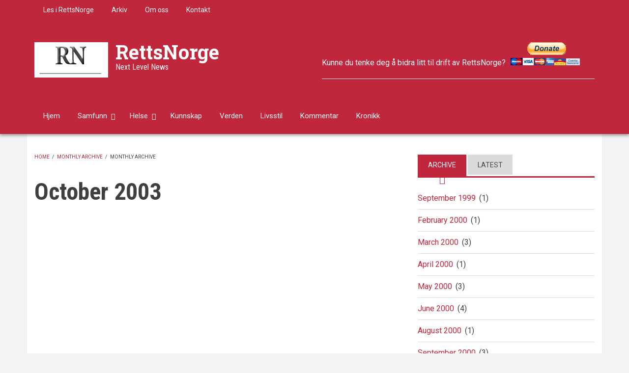

--- FILE ---
content_type: text/html; charset=UTF-8
request_url: https://www.rettsnorge.com/archive/200310?page=1
body_size: 8317
content:
<!DOCTYPE html>
<html lang="en" dir="ltr" prefix="content: http://purl.org/rss/1.0/modules/content/  dc: http://purl.org/dc/terms/  foaf: http://xmlns.com/foaf/0.1/  og: http://ogp.me/ns#  rdfs: http://www.w3.org/2000/01/rdf-schema#  schema: http://schema.org/  sioc: http://rdfs.org/sioc/ns#  sioct: http://rdfs.org/sioc/types#  skos: http://www.w3.org/2004/02/skos/core#  xsd: http://www.w3.org/2001/XMLSchema# ">
  <head>
    <meta charset="utf-8" />
<meta name="Generator" content="Drupal 8 (https://www.drupal.org)" />
<meta name="MobileOptimized" content="width" />
<meta name="HandheldFriendly" content="true" />
<meta name="viewport" content="width=device-width, initial-scale=1.0" />
<link rel="shortcut icon" href="/sites/default/files/logo_0_0.GIF" type="image/gif" />

    <title>October 2003 | RettsNorge</title>
    <link rel="stylesheet" media="all" href="/sites/default/files/css/css_Dji6xhlmB1ihFCmJ5XdQsY5BpWx1Z8-6XrpUS-Ic4Ac.css" />
<link rel="stylesheet" media="all" href="/sites/default/files/css/css_GYlq4G-qIpP9TUoVMfXHNgotWhv_lHpMnMlqk1hfkPk.css" />
<link rel="stylesheet" media="all" href="/themes/custom/newsplus/css/components/messages.css?qzy0sw" />
<link rel="stylesheet" media="all" href="/sites/default/files/css/css_oDqEBUwzbRb5sO2NdVibT13ogIqP6znd9sA2RiKS3Uk.css" />
<link rel="stylesheet" media="print" href="/sites/default/files/css/css_VC5BH6VHMHyzB7tg7QP0llRJChPVDWszpjWGjMUwqxQ.css" />
<link rel="stylesheet" media="all" href="//fonts.googleapis.com/css?family=Roboto+Condensed:400italic,700italic,400,300,700&amp;subset=latin-ext,latin,greek" />
<link rel="stylesheet" media="all" href="//fonts.googleapis.com/css?family=Roboto:400,400italic,700,300,700italic&amp;subset=latin-ext,latin,greek" />
<link rel="stylesheet" media="all" href="//fonts.googleapis.com/css?family=Roboto+Slab:400,300,700&amp;subset=latin-ext,latin,greek" />
<link rel="stylesheet" media="all" href="//fonts.googleapis.com/css?family=Source+Code+Pro&amp;subset=latin,latin-ext" />
<link rel="stylesheet" media="all" href="/themes/custom/newsplus/css/theme/color-solid-red.css?qzy0sw" />
<link rel="stylesheet" media="all" href="/sites/default/files/css/css_AbpHGcgLb-kRsJGnwFEktk7uzpZOCcBY74-YBdrKVGs.css" />

    
<!--[if lte IE 8]>
<script src="/sites/default/files/js/js_VtafjXmRvoUgAzqzYTA3Wrjkx9wcWhjP0G4ZnnqRamA.js"></script>
<![endif]-->

  </head>
  <body class="layout-one-sidebar layout-sidebar-second hff-08 pff-05 sff-10 slff-08 gray-content-background fixed-header-enabled path-archive">
        <a href="#main-content" class="visually-hidden focusable skip-link">
      Skip to main content
    </a>
    
      <div class="dialog-off-canvas-main-canvas" data-off-canvas-main-canvas>
    
<header class="headers-wrapper">
          <div id="pre-header" class="clearfix colored-area__solid-red colored-area">
      <div class="container">
                <div id="pre-header-inside" class="clearfix">
          <div class="row">
                          <div class="col-md-12">
                                <div id="pre-header-left" class="clearfix">
                  <div class="pre-header-area">
                          <div class="region region-pre-header-left">
      <div id="block-secondarymenu-2" class="block block-superfish block-superfishsecondary-menu">
  
    
      <div class="content">
      
<ul id="superfish-secondary-menu" class="menu sf-menu sf-secondary-menu sf-horizontal sf-style-none">
  
<li id="secondary-menu-menu-link-content37a818c8-cb31-4364-8dc2-eb8aa35a693f" class="sf-depth-1 sf-no-children"><a href="/lese%20i%20rettsnorge" class="sf-depth-1">Les i RettsNorge</a></li><li id="secondary-menu-menu-link-contentc8a27abf-1f68-4591-b405-055189e330a0" class="sf-depth-1 sf-no-children"><a href="/archive" class="sf-depth-1">Arkiv</a></li><li id="secondary-menu-menu-link-content8a76075b-8551-4962-aa08-8badcf834000" class="sf-depth-1 sf-no-children"><a href="/about" class="sf-depth-1">Om oss</a></li><li id="secondary-menu-menu-link-contenta15127b9-70c1-4d1a-a62f-476c52285ef9" class="sf-depth-1 sf-no-children"><a href="/contact" class="sf-depth-1">Kontakt</a></li>
</ul>

    </div>
  </div>

    </div>
  
                  </div>
                </div>
                              </div>
                                  </div>
        </div>
              </div>
    </div>
              <div id="header-top" role="banner" class="clearfix colored-area__solid-red colored-area">
      <div class="container">
                <div id="header-top-inside" class="clearfix">
          <div class="row">
                          <div class="col-md-6">
                                <div id="header-top-left" class="clearfix">
                  <div class="header-top-area">

                                                <div class="region region-header-top-left">
      <div id="block-newsplus-branding" class="clearfix site-branding block block-system block-system-branding-block">
  
    
    <div class="logo-and-site-name-wrapper clearfix">
          <div class="logo">
        <a href="/" title="Home" rel="home" class="site-branding__logo">
          <img src="/sites/default/files/logo_0.GIF" alt="Home" />
        </a>
      </div>
              <div class="site-name site-branding__name">
        <a href="/" title="Home" rel="home">RettsNorge</a>
      </div>
              <div class="site-slogan site-branding__slogan">Next Level News</div>
      </div>
</div>

    </div>
  
                    
                  </div>
                </div>
                              </div>
                                      <div class="col-md-6">
                                <div id="header-top-right" class="clearfix">
                  <div class="header-top-area">
                          <div class="region region-header-top-right">
      <div id="block-headerimage-2" class="block block-block-content block-block-content0aaf55e2-207f-4394-9d08-8aee2bac2ccb">
  
    
      <div class="content">
      
            <div class="clearfix text-formatted field field--name-body field--type-text-with-summary field--label-hidden field__item"><form action="https://www.paypal.com/donate" method="post" target="_top"><input name="hosted_button_id" type="hidden" value="JGESE4U6CLH2J" /> Kunne du tenke deg å bidra litt til drift av RettsNorge? <input alt="Donate with PayPal button" border="0" name="submit" src="https://www.paypalobjects.com/en_US/ES/i/btn/btn_donateCC_LG.gif" title="PayPal - The safer, easier way to pay online!" type="image" /> <img alt="" border="0" height="1" src="https://www.paypal.com/en_ES/i/scr/pixel.gif" width="1" /></form>

<hr /></div>
      
    </div>
  </div>

    </div>
  
                  </div>
                </div>
                              </div>
                      </div>
        </div>
              </div>
    </div>
    
        <div id="header" class="colored-area__solid-red colored-area">
              <div class="site-name site-name__header">
          <a href="/" title="Home" rel="home">RettsNorge</a>
        </div>
            <div class="container">
                <div id="header-inside" class="clearfix">
          <div class="row">
            <div class="header-area">
              <div class="col-md-8">
                                <div id="header-inside-left" class="clearfix">
                                    <div id="main-navigation" class="clearfix">
                    <nav role="navigation">
                                                    <div class="region region-navigation">
      <div id="block-mainnavigation" class="block block-superfish block-superfishmain">
  
    
      <div class="content">
      
<ul id="superfish-main" class="menu sf-menu sf-main sf-horizontal sf-style-none">
  
<li id="main-menu-link-contentea339fe0-ea3a-4e7c-9356-d94015fe44a1" class="sf-depth-1 sf-no-children"><a href="/node" class="sf-depth-1">Hjem</a></li><li id="main-menu-link-content9edfff86-6221-4d6c-b600-e476439b0763" class="sf-depth-1 menuparent"><a href="/samfunn" class="sf-depth-1 menuparent">Samfunn</a><ul><li id="main-menu-link-content5daf0dc5-b70d-4c14-9399-38674263f665" class="sf-depth-2 menuparent"><a href="/regjeringsform%20styresett" class="sf-depth-2 menuparent">Regjeringsform - Styresett</a><ul><li id="main-menu-link-contentf6db9236-7e28-40cc-b7fc-48ba14be2c3e" class="sf-depth-3 sf-no-children"><a href="/demokrati" class="sf-depth-3">Demokrati</a></li><li id="main-menu-link-content41a52aee-e75f-4e63-b632-b81c9d1c0f24" class="sf-depth-3 sf-no-children"><a href="/fryktokrati%20despoti" class="sf-depth-3">Fryktokrati / Despoti</a></li><li id="main-menu-link-contentd30a9579-578e-4686-ab87-f3107fc19615" class="sf-depth-3 sf-no-children"><a href="/politikk" class="sf-depth-3">Politikk</a></li></ul></li><li id="main-menu-link-content9e10535e-2a9a-4268-abb9-28d992c6f7c7" class="sf-depth-2 menuparent"><a href="/forsvar%20etterretning%20sikkerhet" class="sf-depth-2 menuparent">Forsvar - Etterretning - Sikkerhet</a><ul><li id="main-menu-link-content46725e1f-8e2f-4055-8f00-1c8f9f164159" class="sf-depth-3 sf-no-children"><a href="/one%20world" class="sf-depth-3">One World</a></li><li id="main-menu-link-content85dbb823-4ed0-413a-b891-12806719bcea" class="sf-depth-3 sf-no-children"><a href="/paramilit%C3%A6rt" class="sf-depth-3">Paramilitært</a></li></ul></li><li id="main-menu-link-content5bc17783-662d-45ae-a6bb-03a664af4649" class="sf-depth-2 sf-no-children"><a href="/makt%20og%20degenerasjon" class="sf-depth-2">Makt, korrumpering og degenerasjon</a></li><li id="main-menu-link-contenta8844bd0-7418-4cad-a83b-ef18ff6400ab" class="sf-depth-2 sf-no-children"><a href="/rettsvesen" class="sf-depth-2">Rettsvesen og rettspleie</a></li><li id="main-menu-link-contente40b413f-e7dd-4933-a755-488c3db68ac9" class="sf-depth-2 menuparent"><a href="/media%20og%20presse" class="sf-depth-2 menuparent">Media og presse</a><ul><li id="main-menu-link-content377021ee-eee9-4553-a712-044e10c69261" class="sf-depth-3 sf-no-children"><a href="/propaganda" class="sf-depth-3">Propaganda</a></li></ul></li><li id="main-menu-link-content2ff5c26c-45ee-45ad-b200-d067fa8e75cc" class="sf-depth-2 sf-no-children"><a href="/finans" class="sf-depth-2">Finans økonomi</a></li><li id="main-menu-link-content2f87bd9e-6674-4203-a657-77f2ed3a636c" class="sf-depth-2 sf-no-children"><a href="/etikk%20og%20moral" class="sf-depth-2">Etikk og moral</a></li></ul></li><li id="main-menu-link-content15ed3a86-3fd0-4797-8d00-a438fda27bf7" class="sf-depth-1 menuparent"><a href="/health" class="sf-depth-1 menuparent">Helse</a><ul><li id="main-menu-link-content25a47729-b624-424e-97ee-5f8d9062ff24" class="sf-depth-2 sf-no-children"><a href="/vaksine" class="sf-depth-2">Vaksine</a></li><li id="main-menu-link-content94660d4f-09f3-49a2-bbe2-55181edcdd71" class="sf-depth-2 sf-no-children"><a href="/Corona" title="Sveitsisk maktinstrument" class="sf-depth-2">Corona</a></li></ul></li><li id="main-menu-link-content1923e040-fee1-4a23-8e68-215874feb14b" class="sf-depth-1 sf-no-children"><a href="/kunnskap" class="sf-depth-1">Kunnskap</a></li><li id="main-menu-link-content93390c08-892f-4cce-af01-1b83f385b95e" class="sf-depth-1 sf-no-children"><a href="/world" class="sf-depth-1">Verden</a></li><li id="main-menu-link-contentd6d617fb-5ca4-47ea-a100-fd91c8891b79" class="sf-depth-1 sf-no-children"><a href="/lifestyle" class="sf-depth-1">Livsstil</a></li><li id="main-menu-link-content08ed04c2-d77f-41a7-8d42-672e10cd5fd9" class="sf-depth-1 sf-no-children"><a href="/kommentar" class="sf-depth-1">Kommentar</a></li><li id="main-menu-link-content6ea189cb-8ca2-4c74-9d4a-72f2339d79c4" class="sf-depth-1 sf-no-children"><a href="/kronikk" class="sf-depth-1">Kronikk</a></li>
</ul>

    </div>
  </div>

    </div>
  
                                          </nav>
                  </div>
                                  </div>
                              </div>
                              <div class="col-md-4">
                                    <div id="header-inside-right" class="clearfix">
                          <div class="clearfix region region-header">
      <div id="block-searchformdropdown" class="block block-block-content block-block-contentb399d911-f137-4d80-9f15-21f4ca230ba7">
  
    
      <div class="content">
      
<div class="field field--name-field-mt-dropdown-block field--type-entity-reference field--label-hidden field--entity-reference-target-type-block clearfix">
    <div class="dropdown">
    <a data-toggle="dropdown" href="#" class="trigger"><i class="fa fa-search"></i></a>
    <ul class="dropdown-menu" role="menu">
              <li><div class="search-block-form block block-search container-inline" data-drupal-selector="search-block-form" id="block-searchform-4" role="search">
  
    
    <div class="content container-inline">
        <form action="/search/node" method="get" id="search-block-form" accept-charset="UTF-8" class="search-form search-block-form">
  <div class="js-form-item form-item js-form-type-search form-type-search js-form-item-keys form-item-keys form-no-label">
      <label for="edit-keys" class="visually-hidden">Search</label>
        <input title="Enter the terms you wish to search for." data-drupal-selector="edit-keys" type="search" id="edit-keys" name="keys" value="" size="15" maxlength="128" class="form-search" />

        </div>
<div data-drupal-selector="edit-actions" class="form-actions js-form-wrapper form-wrapper" id="edit-actions"><input class="search-form__submit button js-form-submit form-submit" data-drupal-selector="edit-submit" type="submit" id="edit-submit" value="Search" />
</div>

</form>

  
  </div>
</div>
</li>
          </ul>
  </div>
</div>

            <div class="clearfix text-formatted field field--name-body field--type-text-with-summary field--label-hidden field__item"><div class="navigation-social-bookmarks">
  <ul class="icons-list">
    <li>
      <a href="http://www.facebook.com/"><i class="fa fa-facebook"></i><span class="sr-only">facebook</span></a>
    </li>
    <li>
      <a href="http://twitter.com/"><i class="fa fa-twitter"></i><span class="sr-only">twitter</span></a>
    </li>
    <li>
      <a href="https://plus.google.com/"><i class="fa fa-google-plus"></i><span class="sr-only">google-plus</span></a>
    </li>
  </ul>
</div></div>
      
    </div>
  </div>

    </div>
  
                  </div>
                                  </div>
                          </div>
          </div>
        </div>
              </div>
    </div>
    </header>

    <div id="page-intro" class="clearfix">
    <div class="container">
      <div class="row">
        <div class="col-md-12">
                    <div id="page-intro-inside" class="clearfix">
            
          </div>
                  </div>
      </div>
    </div>
  </div>
  
<div id="page" class="clearfix">
  <div class="container">
        <div id="page-inside">

                      <div id="top-content">
                    <div id="top-content-inside" class="clearfix">
            <div class="row">
              <div class="col-md-12">
                      <div class="region region-top-content">
      <div data-drupal-messages-fallback class="hidden"></div>

    </div>
  
              </div>
            </div>
          </div>
                  </div>
              
            <div id="main-content">
        <div class="row">
          
          <section class="col-md-8">

            
            
            
                        <div id="main" class="clearfix">

                                    <div class="region region-content">
      <div id="block-newsplus-breadcrumbs" class="block block-system block-system-breadcrumb-block">
  
    
      <div class="content">
        <nav class="breadcrumb" role="navigation" aria-labelledby="system-breadcrumb">
    <h2 id="system-breadcrumb" class="visually-hidden">Breadcrumb</h2>
    <ol>
          <li>
                  <a href="/">Home</a>
          <span class="breadcrumb-separator">/</span>
              </li>
          <li>
                  <a href="/archive">Monthly archive</a>
          <span class="breadcrumb-separator">/</span>
              </li>
          <li>
                  Monthly archive
              </li>
        </ol>
  </nav>

    </div>
  </div>
<div id="block-newsplus-page-title" class="block block-core block-page-title-block">
  
    
      <div class="content">
      
  <h1 class="title page-title">October 2003</h1>


    </div>
  </div>
<div id="block-newsplus-content" class="block block-system block-system-main-block">
  
    
      <div class="content">
      <div class="views-element-container"><div class="view view-archive view-id-archive view-display-id-page_1 js-view-dom-id-9b38af2f48a251bd9d578ba227bf8ee719dfff432e9e1b2c13cf20c8f32582eb">
  
    
      
  
      
          </div>
</div>

    </div>
  </div>

    </div>
  
              
            </div>
                      </section>

                    <aside class="col-md-4">
                        <section id="sidebar-second" class="sidebar clearfix">
                    <div class="region region-sidebar-second">
      <div id="block-sidebartabs" class="block block-block-content block-block-content9335cb65-3a2b-425e-a400-e317da3b5651">
  
    
      <div class="content">
      <div class="field field--name-field-mt-block-reference field--type-entity-reference field--label-hidden field--entity-reference-target-type-block clearfix">
    <ul class="nav nav-tabs">
          <li class="active"><a href="#tab-id-9335cb65-3a2b-425e-a400-e317da3b5651-0" data-toggle="tab">Archive</a></li>
          <li class=""><a href="#tab-id-9335cb65-3a2b-425e-a400-e317da3b5651-1" data-toggle="tab">Latest</a></li>
      </ul>
  <div class="tab-content">
          <div class="tab-pane active" id="tab-id-9335cb65-3a2b-425e-a400-e317da3b5651-0"><div class="views-element-container block block-views block-views-blockarchive-block-1" id="block-views-block-archive-block-1-3">
  
    
      <div class="content">
      <div><div class="view view-archive view-id-archive view-display-id-block_1 js-view-dom-id-156c0693cbd6df6f927d2ef6aa627d1321b2526e027ee7cb426c44eeda1c2e34">
  
    
      
      <div class="view-content">
      <div class="item-list">
  <ul class="views-summary">
      <li><a href="/archive/199909">September 1999</a>
              (1)
          </li>
      <li><a href="/archive/200002">February 2000</a>
              (1)
          </li>
      <li><a href="/archive/200003">March 2000</a>
              (3)
          </li>
      <li><a href="/archive/200004">April 2000</a>
              (1)
          </li>
      <li><a href="/archive/200005">May 2000</a>
              (3)
          </li>
      <li><a href="/archive/200006">June 2000</a>
              (4)
          </li>
      <li><a href="/archive/200008">August 2000</a>
              (1)
          </li>
      <li><a href="/archive/200009">September 2000</a>
              (3)
          </li>
      <li><a href="/archive/200010">October 2000</a>
              (9)
          </li>
      <li><a href="/archive/200011">November 2000</a>
              (7)
          </li>
    </ul>
</div>

    </div>
  
        <nav class="pager" role="navigation" aria-labelledby="pagination-heading--2">
    <h4 id="pagination-heading--2" class="pager__heading visually-hidden">Pagination</h4>
    <ul class="pager__items js-pager__items">
              <li class="pager__item pager__item--previous">
          <a href="/archive/200310?page=0" title="Go to previous page" rel="prev">
            <span class="visually-hidden">Previous page</span>
            <span aria-hidden="true">‹‹</span>
          </a>
        </li>
                    <li class="pager__item is-active">
          Page 2        </li>
                    <li class="pager__item pager__item--next">
          <a href="/archive/200310?page=2" title="Go to next page" rel="next">
            <span class="visually-hidden">Next page</span>
            <span aria-hidden="true">››</span>
          </a>
        </li>
          </ul>
  </nav>

          </div>
</div>

    </div>
  </div>
</div>
          <div class="tab-pane " id="tab-id-9335cb65-3a2b-425e-a400-e317da3b5651-1"><div class="views-element-container block block-views block-views-blockmt-latest-block-1" id="block-views-block-mt-latest-block-1-4">
  
    
      <div class="content">
      <div><div class="view-latest-objects view view-mt-latest view-id-mt_latest view-display-id-block_1 js-view-dom-id-8b7f09722b250d9c8c14e5ecdfd198e93fbcdad19240132e3c009316fa5a353e">
  
    
      
      <div class="view-content">
          <div class="clearfix  views-row"><div><div><div class="with-image">
<div class="views-field-field-image">
<a class="overlayed" href="/Ny%20lov%20om%20tvangsvaksinering%20p%C3%A5%20Tonga">  <img src="/sites/default/files/styles/mt_thumbnails/public/250420%20Canadian_Covid-19_Protesters.jpg?itok=M6i7C0r_" width="230" height="153" alt="250420 Covid- og vaksineprotester i Canada" title="250420 Covid- og vaksineprotester i Canada" typeof="Image" class="image-style-mt-thumbnails" />



<span class="overlay"><i class="fa fa-link"></i></span>
</a>
</div>
<div class="views-field-title">
<a href="/Ny%20lov%20om%20tvangsvaksinering%20p%C3%A5%20Tonga" hreflang="en">Ny lov om tvangsvaksinering på Tonga</a>
</div>
<div class="views-field-created">
Aug 30, 2021 - 17:31
</div>
</div></div></div></div>
    <div class="clearfix  views-row"><div><div><div class="with-image">
<div class="views-field-field-image">
<a class="overlayed" href="/Senterpartiet%20og%20Vedum%20%E2%80%93%20Bondens%20venn%3F">  <img src="/sites/default/files/styles/mt_thumbnails/public/Teltplass.JPG?itok=ysd0f72q" width="230" height="153" alt="Telting på Gudfjelløya Foto: Lundquist" title="Telting på Gudfjelløya Foto: Lundquist" typeof="Image" class="image-style-mt-thumbnails" />



<span class="overlay"><i class="fa fa-link"></i></span>
</a>
</div>
<div class="views-field-title">
<a href="/Senterpartiet%20og%20Vedum%20%E2%80%93%20Bondens%20venn%3F" hreflang="en">Senterpartiet og Vedum – Bondens venn?</a>
</div>
<div class="views-field-created">
Aug 23, 2021 - 23:04
</div>
</div></div></div></div>
    <div class="clearfix  views-row"><div><div><div class="with-image">
<div class="views-field-field-image">
<a class="overlayed" href="/%C3%A5%20frakte%20passasjerer%20er%20farligere%20enn%20%C3%A5%20utvikle%20og%20selge%20vaksiner">  <img src="/sites/default/files/styles/mt_thumbnails/public/220821%20Coronaviruset.jpg?itok=XjmO4cJ1" width="230" height="153" alt="Coronaviruset Foto; Herman J Berge 2021" title="Coronaviruset Foto; Herman J Berge 2021" typeof="Image" class="image-style-mt-thumbnails" />



<span class="overlay"><i class="fa fa-link"></i></span>
</a>
</div>
<div class="views-field-title">
<a href="/%C3%A5%20frakte%20passasjerer%20er%20farligere%20enn%20%C3%A5%20utvikle%20og%20selge%20vaksiner" hreflang="en">Å FRAKTE PASSASJERER ER FARLIGERE ENN Å UTVIKLE OG SELGE VAKSINER</a>
</div>
<div class="views-field-created">
Aug 22, 2021 - 13:10
</div>
</div></div></div></div>

    </div>
  
          <div class="more-link"><a href="/latest-posts">More</a></div>

      </div>
</div>

    </div>
  </div>
</div>
      </div>
</div>

    </div>
  </div>
<div class="views-element-container block block-views block-views-blockmt-most-popular-block-1" id="block-views-block-mt-most-popular-block-1">
  
      <h2 class="title">Most Popular</h2>
    
      <div class="content">
      <div><div class="view-popular-objects view view-mt-most-popular view-id-mt_most_popular view-display-id-block_1 js-view-dom-id-8dee46c7629b3f465b9e0e61551a63d29956731f2289c8eb200a9ef613f7d35b">
  
    
      
      <div class="view-content">
          <div class="views-row"><div class="views-field views-field-field-image"><div class="field-content"><div class="clearfix">
<a class="overlayed" href="/Ny%20lov%20om%20tvangsvaksinering%20p%C3%A5%20Tonga">  <img src="/sites/default/files/styles/large/public/250420%20Canadian_Covid-19_Protesters.jpg?itok=hoHGvlsy" width="750" height="499" alt="250420 Covid- og vaksineprotester i Canada" title="250420 Covid- og vaksineprotester i Canada" typeof="Image" class="image-style-large" />



<span class="overlay"><i class="fa fa-link"></i></span>
</a>
</div></div></div><div class="views-field views-field-title"><span class="field-content"><a href="/Ny%20lov%20om%20tvangsvaksinering%20p%C3%A5%20Tonga" hreflang="en">Ny lov om tvangsvaksinering på Tonga</a></span></div><div class="views-field views-field-field-mt-post-categories"><div class="field-content"><a href="/health" hreflang="en">Helse</a></div></div></div>
    <div class="views-row"><div class="views-field views-field-field-image"><div class="field-content"><div class="clearfix">
<a class="overlayed" href="/Senterpartiet%20og%20Vedum%20%E2%80%93%20Bondens%20venn%3F">  <img src="/sites/default/files/styles/large/public/Teltplass.JPG?itok=dw3Zt1tx" width="750" height="499" alt="Telting på Gudfjelløya Foto: Lundquist" title="Telting på Gudfjelløya Foto: Lundquist" typeof="Image" class="image-style-large" />



<span class="overlay"><i class="fa fa-link"></i></span>
</a>
</div></div></div><div class="views-field views-field-title"><span class="field-content"><a href="/Senterpartiet%20og%20Vedum%20%E2%80%93%20Bondens%20venn%3F" hreflang="en">Senterpartiet og Vedum – Bondens venn?</a></span></div><div class="views-field views-field-field-mt-post-categories"><div class="field-content"><a href="/politikk" hreflang="en">Politikk</a></div></div></div>
    <div class="views-row"><div class="views-field views-field-field-image"><div class="field-content"><div class="clearfix">
<a class="overlayed" href="/%C3%A5%20frakte%20passasjerer%20er%20farligere%20enn%20%C3%A5%20utvikle%20og%20selge%20vaksiner">  <img src="/sites/default/files/styles/large/public/220821%20Coronaviruset.jpg?itok=g4PjDW4v" width="750" height="499" alt="Coronaviruset Foto; Herman J Berge 2021" title="Coronaviruset Foto; Herman J Berge 2021" typeof="Image" class="image-style-large" />



<span class="overlay"><i class="fa fa-link"></i></span>
</a>
</div></div></div><div class="views-field views-field-title"><span class="field-content"><a href="/%C3%A5%20frakte%20passasjerer%20er%20farligere%20enn%20%C3%A5%20utvikle%20og%20selge%20vaksiner" hreflang="en">Å FRAKTE PASSASJERER ER FARLIGERE ENN Å UTVIKLE OG SELGE VAKSINER</a></span></div><div class="views-field views-field-field-mt-post-categories"><div class="field-content"><a href="/kommentar" hreflang="en">Kommentar</a></div></div></div>

    </div>
  
          </div>
</div>

    </div>
  </div>
<div class="views-element-container block block-views block-views-blockmt-latest-block-1" id="block-views-block-mt-latest-block-1-2">
  
      <h2 class="title">Latest</h2>
    
      <div class="content">
      <div><div class="view-latest-objects view view-mt-latest view-id-mt_latest view-display-id-block_1 js-view-dom-id-a2aec79b7801e14d56224bebcbe2e5df559045999896fd02602a4fa9737f6348">
  
    
      
      <div class="view-content">
          <div class="clearfix  views-row"><div><div><div class="with-image">
<div class="views-field-field-image">
<a class="overlayed" href="/Ny%20lov%20om%20tvangsvaksinering%20p%C3%A5%20Tonga">  <img src="/sites/default/files/styles/mt_thumbnails/public/250420%20Canadian_Covid-19_Protesters.jpg?itok=M6i7C0r_" width="230" height="153" alt="250420 Covid- og vaksineprotester i Canada" title="250420 Covid- og vaksineprotester i Canada" typeof="Image" class="image-style-mt-thumbnails" />



<span class="overlay"><i class="fa fa-link"></i></span>
</a>
</div>
<div class="views-field-title">
<a href="/Ny%20lov%20om%20tvangsvaksinering%20p%C3%A5%20Tonga" hreflang="en">Ny lov om tvangsvaksinering på Tonga</a>
</div>
<div class="views-field-created">
Aug 30, 2021 - 17:31
</div>
</div></div></div></div>
    <div class="clearfix  views-row"><div><div><div class="with-image">
<div class="views-field-field-image">
<a class="overlayed" href="/Senterpartiet%20og%20Vedum%20%E2%80%93%20Bondens%20venn%3F">  <img src="/sites/default/files/styles/mt_thumbnails/public/Teltplass.JPG?itok=ysd0f72q" width="230" height="153" alt="Telting på Gudfjelløya Foto: Lundquist" title="Telting på Gudfjelløya Foto: Lundquist" typeof="Image" class="image-style-mt-thumbnails" />



<span class="overlay"><i class="fa fa-link"></i></span>
</a>
</div>
<div class="views-field-title">
<a href="/Senterpartiet%20og%20Vedum%20%E2%80%93%20Bondens%20venn%3F" hreflang="en">Senterpartiet og Vedum – Bondens venn?</a>
</div>
<div class="views-field-created">
Aug 23, 2021 - 23:04
</div>
</div></div></div></div>
    <div class="clearfix  views-row"><div><div><div class="with-image">
<div class="views-field-field-image">
<a class="overlayed" href="/%C3%A5%20frakte%20passasjerer%20er%20farligere%20enn%20%C3%A5%20utvikle%20og%20selge%20vaksiner">  <img src="/sites/default/files/styles/mt_thumbnails/public/220821%20Coronaviruset.jpg?itok=XjmO4cJ1" width="230" height="153" alt="Coronaviruset Foto; Herman J Berge 2021" title="Coronaviruset Foto; Herman J Berge 2021" typeof="Image" class="image-style-mt-thumbnails" />



<span class="overlay"><i class="fa fa-link"></i></span>
</a>
</div>
<div class="views-field-title">
<a href="/%C3%A5%20frakte%20passasjerer%20er%20farligere%20enn%20%C3%A5%20utvikle%20og%20selge%20vaksiner" hreflang="en">Å FRAKTE PASSASJERER ER FARLIGERE ENN Å UTVIKLE OG SELGE VAKSINER</a>
</div>
<div class="views-field-created">
Aug 22, 2021 - 13:10
</div>
</div></div></div></div>

    </div>
  
          <div class="more-link"><a href="/latest-posts">More</a></div>

      </div>
</div>

    </div>
  </div>
<div class="views-element-container block block-views block-views-blockarchive-block-1" id="block-views-block-archive-block-1">
  
      <h2 class="title">Monthly archive</h2>
    
      <div class="content">
      <div><div class="view view-archive view-id-archive view-display-id-block_1 js-view-dom-id-6485467218155c88377890d4a3606c4c2595aa62db217016ffaa11235f48f56d">
  
    
      
      <div class="view-content">
      <div class="item-list">
  <ul class="views-summary">
      <li><a href="/archive/199909">September 1999</a>
              (1)
          </li>
      <li><a href="/archive/200002">February 2000</a>
              (1)
          </li>
      <li><a href="/archive/200003">March 2000</a>
              (3)
          </li>
      <li><a href="/archive/200004">April 2000</a>
              (1)
          </li>
      <li><a href="/archive/200005">May 2000</a>
              (3)
          </li>
      <li><a href="/archive/200006">June 2000</a>
              (4)
          </li>
      <li><a href="/archive/200008">August 2000</a>
              (1)
          </li>
      <li><a href="/archive/200009">September 2000</a>
              (3)
          </li>
      <li><a href="/archive/200010">October 2000</a>
              (9)
          </li>
      <li><a href="/archive/200011">November 2000</a>
              (7)
          </li>
    </ul>
</div>

    </div>
  
        <nav class="pager" role="navigation" aria-labelledby="pagination-heading--3">
    <h4 id="pagination-heading--3" class="pager__heading visually-hidden">Pagination</h4>
    <ul class="pager__items js-pager__items">
              <li class="pager__item pager__item--previous">
          <a href="/archive/200310?page=0" title="Go to previous page" rel="prev">
            <span class="visually-hidden">Previous page</span>
            <span aria-hidden="true">‹‹</span>
          </a>
        </li>
                    <li class="pager__item is-active">
          Page 2        </li>
                    <li class="pager__item pager__item--next">
          <a href="/archive/200310?page=2" title="Go to next page" rel="next">
            <span class="visually-hidden">Next page</span>
            <span aria-hidden="true">››</span>
          </a>
        </li>
          </ul>
  </nav>

          </div>
</div>

    </div>
  </div>
<div class="search-block-form block block-search container-inline" data-drupal-selector="search-block-form-2" id="block-newsplus-search" role="search">
  
      <h2>Search</h2>
    
    <div class="content container-inline">
        <form action="/search/node" method="get" id="search-block-form--2" accept-charset="UTF-8" class="search-form search-block-form">
  <div class="js-form-item form-item js-form-type-search form-type-search js-form-item-keys form-item-keys form-no-label">
      <label for="edit-keys--2" class="visually-hidden">Search</label>
        <input title="Enter the terms you wish to search for." data-drupal-selector="edit-keys" type="search" id="edit-keys--2" name="keys" value="" size="15" maxlength="128" class="form-search" />

        </div>
<div data-drupal-selector="edit-actions" class="form-actions js-form-wrapper form-wrapper" id="edit-actions--2"><input class="search-form__submit button js-form-submit form-submit" data-drupal-selector="edit-submit" type="submit" id="edit-submit--2" value="Search" />
</div>

</form>

  
  </div>
</div>

    </div>
  
            </section>
                      </aside>
          
        </div>

      </div>
      
    </div>
    
  </div>

</div>


    <footer id="footer" class="clearfix">
    <div class="container">

      <div class="row">
                  <div class="col-sm-4">
            <div class="footer-area">
                    <div class="region region-footer-first">
      <div id="block-sitebranding" class="clearfix site-branding block block-system block-system-branding-block">
  
    
    <div class="logo-and-site-name-wrapper clearfix">
          <div class="logo">
        <a href="/" title="Home" rel="home" class="site-branding__logo">
          <img src="/sites/default/files/logo_0.GIF" alt="Home" />
        </a>
      </div>
              <div class="site-name site-branding__name">
        <a href="/" title="Home" rel="home">RettsNorge</a>
      </div>
              <div class="site-slogan site-branding__slogan">Next Level News</div>
      </div>
</div>
<div id="block-about" class="block block-block-content block-block-content04e4af1c-1350-4c6b-9600-d54383dc5133">
  
    
      <div class="content">
      
            <div class="clearfix text-formatted field field--name-body field--type-text-with-summary field--label-hidden field__item"><p>RettsNorge er en åpen informasjonsarena som har som mål å kaste lys over virkeligeten på alle samfunnsområder, slik at borgerne dermed har (tilgang til) et informert grunnlag når de skal ta stilling til historiske handlinger, den aktuelle situasjon, og når fremtidige handlinger skal vurderes.</p>
</div>
      
    </div>
  </div>

    </div>
  
            </div>
          </div>
        
                  <div class="col-sm-4">
            <div class="footer-area">
                    <div class="region region-footer-second">
      <div class="views-element-container block block-views block-views-blockarchive-block-1" id="block-views-block-archive-block-1-2">
  
      <h2 class="title">Monthly archive</h2>
    
      <div class="content">
      <div><div class="view view-archive view-id-archive view-display-id-block_1 js-view-dom-id-363db36cb69f63b12ae6af59f1c178384baea6418f84259f6b71c168cec08493">
  
    
      
      <div class="view-content">
      <div class="item-list">
  <ul class="views-summary">
      <li><a href="/archive/200012">December 2000</a>
              (1)
          </li>
      <li><a href="/archive/200101">January 2001</a>
              (2)
          </li>
      <li><a href="/archive/200102">February 2001</a>
              (1)
          </li>
      <li><a href="/archive/200103">March 2001</a>
              (5)
          </li>
      <li><a href="/archive/200104">April 2001</a>
              (2)
          </li>
      <li><a href="/archive/200105">May 2001</a>
              (4)
          </li>
      <li><a href="/archive/200106">June 2001</a>
              (1)
          </li>
      <li><a href="/archive/200108">August 2001</a>
              (2)
          </li>
      <li><a href="/archive/200110">October 2001</a>
              (2)
          </li>
      <li><a href="/archive/200111">November 2001</a>
              (1)
          </li>
      <li><a href="/archive/200202">February 2002</a>
              (1)
          </li>
      <li><a href="/archive/200203">March 2002</a>
              (5)
          </li>
      <li><a href="/archive/200206">June 2002</a>
              (4)
          </li>
      <li><a href="/archive/200307">July 2003</a>
              (1)
          </li>
      <li><a href="/archive/200310" class="is-active">October 2003</a>
              (1)
          </li>
      <li><a href="/archive/200403">March 2004</a>
              (1)
          </li>
      <li><a href="/archive/200411">November 2004</a>
              (1)
          </li>
      <li><a href="/archive/200501">January 2005</a>
              (3)
          </li>
      <li><a href="/archive/200502">February 2005</a>
              (3)
          </li>
      <li><a href="/archive/200503">March 2005</a>
              (1)
          </li>
    </ul>
</div>

    </div>
  
        <nav class="pager" role="navigation" aria-labelledby="pagination-heading--4">
    <h4 id="pagination-heading--4" class="pager__heading visually-hidden">Pagination</h4>
    <ul class="pager__items js-pager__items">
              <li class="pager__item pager__item--previous">
          <a href="/archive/200310?page=0" title="Go to previous page" rel="prev">
            <span class="visually-hidden">Previous page</span>
            <span aria-hidden="true">‹‹</span>
          </a>
        </li>
                    <li class="pager__item is-active">
          Page 2        </li>
                    <li class="pager__item pager__item--next">
          <a href="/archive/200310?page=2" title="Go to next page" rel="next">
            <span class="visually-hidden">Next page</span>
            <span aria-hidden="true">››</span>
          </a>
        </li>
          </ul>
  </nav>

          </div>
</div>

    </div>
  </div>

    </div>
  
            </div>
          </div>
        
                  <div class="col-sm-4">
            <div class="footer-area">
                    <div class="region region-footer-third">
      <div id="block-staytunedwithus" class="block block-block-content block-block-content930d9c89-3f21-4b04-ae08-8f34efcaf91e">
  
      <h2 class="title">Del/Share our stories</h2>
    
      <div class="content">
      
            <div class="clearfix text-formatted field field--name-body field--type-text-with-summary field--label-hidden field__item"><ul class="icons-list">
<li>
<a href="http://www.facebook.com/"><i class="fa fa-facebook"></i><span class="sr-only">Facebook</span></a>
</li>
<li>
<a href="http://twitter.com/"><i class="fa fa-twitter"></i><span class="sr-only">Twitter</span></a>
</li>
<li>
<a href="https://plus.google.com/posts"><i class="fa fa-google-plus"></i><span class="sr-only">Google+</span></a>
</li>                        
<li>
<a href="http://www.linkedin.com/"><i class="fa fa-linkedin"></i><span class="sr-only">Linkedin</span></a>
</li>
<li>
<a href="http://www.youtube.com/"><i class="fa fa-youtube-play"></i><span class="sr-only">Youtube</span></a>
</li>
<li>
<a href="http://instagram.com/"><i class="fa fa-instagram"></i><span class="sr-only">Instagram</span></a>
</li>
<!-- 
<li>
<a href="http://www.flickr.com/photos/"><i class="fa fa-flickr"></i><span class="sr-only">Flickr</span></a>
</li>
<li>
<a href="http://vimeo.com/"><i class="fa fa-vimeo-square"></i><span class="sr-only">Vimeo</span></a>
</li>
<li>
<a href="http://www.pinterest.com/"><i class="fa fa-pinterest"></i><span class="sr-only">Pinterest</span></a>
</li>
<li>
<a href="#"><i class="fa fa-skype"></i><span class="sr-only">Skype</span></a>
</li> -->
</ul>
<div class="subscribe-form">
<form action="#">
<div>
<div class="form-item form-type-textfield">
<input type="text" class="form-text" name="subscribe" value="Your email address" onfocus="if (this.value == 'Your email address') {this.value = '';}" onblur="if (this.value == '') {this.value = 'Your email address';}" /></div>
<div class="form-actions">
<input value="" type="submit" name="subscribe" class="form-submit">
</div>
</div>
</form>
</div></div>
      
    </div>
  </div>

    </div>
  
            </div>
          </div>
        
              </div>

    </div>
  </footer>
  
    <div id="subfooter" class="clearfix">
    <div class="container">
            <div id="subfooter-inside" class="clearfix">
        <div class="row">
          <div class="col-md-4">
                                      <div class="subfooter-area left">
                      <div class="region region-sub-footer-left">
      <div id="block-copyright" class="block block-block-content block-block-content9640250f-c8b2-45e6-953e-624318df6c34">
  
    
      <div class="content">
      
            <div class="clearfix text-formatted field field--name-body field--type-text-with-summary field--label-hidden field__item"><p>RettsNorge.no/RettsNorge.com Copyright 1997 © 2021</p></div>
      
    </div>
  </div>

    </div>
  
              </div>
                                  </div>
          <div class="col-md-8">
                                      <div class="subfooter-area right">
                      <div class="region region-footer">
      <nav role="navigation" aria-labelledby="block-subfootermenu-3-menu" id="block-subfootermenu-3" class="block block-menu navigation menu--subfooter-menu">
            
  <h2 class="visually-hidden" id="block-subfootermenu-3-menu">Subfooter menu</h2>
  

      <div class="content">
        <div class="menu-toggle-target menu-toggle-target-show" id="show-block-subfootermenu-3"></div>
    <div class="menu-toggle-target" id="hide-block-subfootermenu-3"></div>
    <a class="menu-toggle" href="#show-block-subfootermenu-3">Menu</a>
    <a class="menu-toggle menu-toggle--hide" href="#hide-block-subfootermenu-3">Menu</a>
    
              <ul class="clearfix menu">
                    <li class="menu-item">
        <a href="/contact" title="Contact us" data-drupal-link-system-path="contact">Contact</a>
              </li>
                <li class="menu-item">
        <a href="/" title="Takes you back to the homepage" data-drupal-link-system-path="&lt;front&gt;">Home</a>
              </li>
                <li class="menu-item">
        <a href="/user/login" data-drupal-link-system-path="user/login">Login</a>
              </li>
                <li class="menu-item">
        <a href="/copyright" title="Copyright" data-drupal-link-system-path="node/51">Copyright</a>
              </li>
        </ul>
  


  </div>
</nav>

    </div>
  
              </div>
                                  </div>
        </div>
      </div>
          </div>
  </div>
    <div id="toTop">
    <i class="fa fa-play-circle fa-rotate-270"></i>
  </div>
  
  </div>

    
    <script type="application/json" data-drupal-selector="drupal-settings-json">{"path":{"baseUrl":"\/","scriptPath":null,"pathPrefix":"","currentPath":"archive\/200310","currentPathIsAdmin":false,"isFront":false,"currentLanguage":"en","currentQuery":{"page":"1"}},"pluralDelimiter":"\u0003","suppressDeprecationErrors":true,"ajaxPageState":{"libraries":"classy\/base,classy\/messages,core\/html5shiv,core\/normalize,newsplus\/bootstrap,newsplus\/color-solid-red,newsplus\/dropdown-block,newsplus\/fixed-header,newsplus\/fontawesome,newsplus\/fonts-id-05,newsplus\/fonts-id-08,newsplus\/fonts-id-10,newsplus\/fonts-sourcecodepro,newsplus\/global-styling,newsplus\/local-stylesheets,newsplus\/messages,newsplus\/to-top,superfish\/superfish,superfish\/superfish_hoverintent,superfish\/superfish_smallscreen,superfish\/superfish_supersubs,superfish\/superfish_supposition,system\/base,views\/views.ajax,views\/views.module","theme":"newsplus","theme_token":null},"ajaxTrustedUrl":{"\/search\/node":true},"newsplus":{"sliderRevolutionBoxedInit":{"sliderRevolutionSlideshowBoxedEffectTime":10000,"sliderRevolutionSlideshowBoxedInitialHeight":610},"flexsliderMainInit":{"slideshowEffect":"fade","slideshowEffectTime":10000},"flexsliderInternalBannerSliderInit":{"internalBannerEffect":"slide"},"flexsliderBreakingSliderInit":{"breakingEffect":"fade","breakingEffectTime":5000}},"views":{"ajax_path":"\/views\/ajax","ajaxViews":{"views_dom_id:a2aec79b7801e14d56224bebcbe2e5df559045999896fd02602a4fa9737f6348":{"view_name":"mt_latest","view_display_id":"block_1","view_args":"","view_path":"\/node","view_base_path":"latest-posts","view_dom_id":"a2aec79b7801e14d56224bebcbe2e5df559045999896fd02602a4fa9737f6348","pager_element":0},"views_dom_id:8b7f09722b250d9c8c14e5ecdfd198e93fbcdad19240132e3c009316fa5a353e":{"view_name":"mt_latest","view_display_id":"block_1","view_args":"","view_path":"\/node","view_base_path":"latest-posts","view_dom_id":"8b7f09722b250d9c8c14e5ecdfd198e93fbcdad19240132e3c009316fa5a353e","pager_element":0}}},"superfish":{"superfish-main":{"id":"superfish-main","sf":{"animation":{"opacity":"show","height":"show"},"speed":"fast","autoArrows":false,"dropShadows":false},"plugins":{"smallscreen":{"mode":"window_width","title":"\u003Ci class=\u0022fa fa-bars fa-2x pull-right\u0022\u003E\u003Cspan class=\u0022sr-only\u0022\u003EMain menu\u003C\/span\u003E\u003C\/i\u003E"},"supposition":true,"supersubs":{"minWidth":"15"}}},"superfish-secondary-menu":{"id":"superfish-secondary-menu","sf":{"animation":{"opacity":"show","height":"show"},"speed":"fast","autoArrows":false,"dropShadows":false},"plugins":{"smallscreen":{"mode":"window_width","title":"\u003Ci class=\u0022fa fa-bars fa-2x pull-right\u0022\u003E\u003Cspan class=\u0022sr-only\u0022\u003EMain menu\u003C\/span\u003E\u003C\/i\u003E"},"supposition":true,"supersubs":true}}},"user":{"uid":0,"permissionsHash":"c595384242f76de059f181f8bec35cca2b33327c6d102178cfb20e4349585eaf"}}</script>
<script src="/sites/default/files/js/js_1fJQbMHQRgF_1mLCwKmktcBZ6RxhRCh8Akvb6AV6GD4.js"></script>
<script src="//kit.fontawesome.com/460b00a955.js"></script>
<script src="/sites/default/files/js/js_9OoylrWhgJ9biD2nH3ufJCuTxC8bOiIRgIhq8uBHb8I.js"></script>

  </body>
</html>
